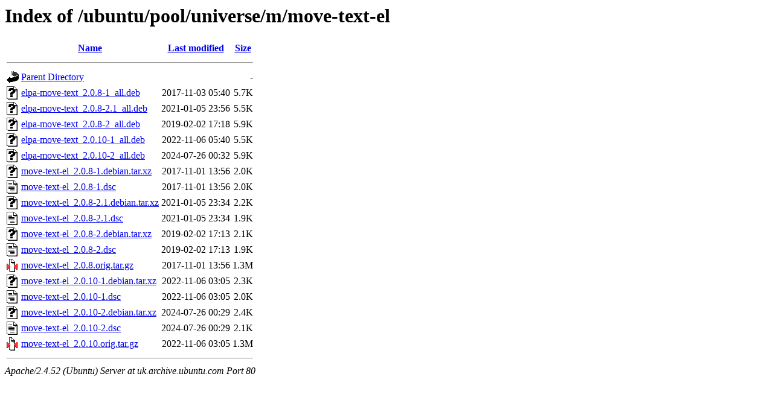

--- FILE ---
content_type: text/html;charset=UTF-8
request_url: http://uk.archive.ubuntu.com/ubuntu/pool/universe/m/move-text-el/
body_size: 786
content:
<!DOCTYPE HTML PUBLIC "-//W3C//DTD HTML 3.2 Final//EN">
<html>
 <head>
  <title>Index of /ubuntu/pool/universe/m/move-text-el</title>
 </head>
 <body>
<h1>Index of /ubuntu/pool/universe/m/move-text-el</h1>
  <table>
   <tr><th valign="top"><img src="/icons/blank.gif" alt="[ICO]"></th><th><a href="?C=N;O=D">Name</a></th><th><a href="?C=M;O=A">Last modified</a></th><th><a href="?C=S;O=A">Size</a></th></tr>
   <tr><th colspan="4"><hr></th></tr>
<tr><td valign="top"><img src="/icons/back.gif" alt="[PARENTDIR]"></td><td><a href="/ubuntu/pool/universe/m/">Parent Directory</a></td><td>&nbsp;</td><td align="right">  - </td></tr>
<tr><td valign="top"><img src="/icons/unknown.gif" alt="[   ]"></td><td><a href="elpa-move-text_2.0.8-1_all.deb">elpa-move-text_2.0.8-1_all.deb</a></td><td align="right">2017-11-03 05:40  </td><td align="right">5.7K</td></tr>
<tr><td valign="top"><img src="/icons/unknown.gif" alt="[   ]"></td><td><a href="elpa-move-text_2.0.8-2.1_all.deb">elpa-move-text_2.0.8-2.1_all.deb</a></td><td align="right">2021-01-05 23:56  </td><td align="right">5.5K</td></tr>
<tr><td valign="top"><img src="/icons/unknown.gif" alt="[   ]"></td><td><a href="elpa-move-text_2.0.8-2_all.deb">elpa-move-text_2.0.8-2_all.deb</a></td><td align="right">2019-02-02 17:18  </td><td align="right">5.9K</td></tr>
<tr><td valign="top"><img src="/icons/unknown.gif" alt="[   ]"></td><td><a href="elpa-move-text_2.0.10-1_all.deb">elpa-move-text_2.0.10-1_all.deb</a></td><td align="right">2022-11-06 05:40  </td><td align="right">5.5K</td></tr>
<tr><td valign="top"><img src="/icons/unknown.gif" alt="[   ]"></td><td><a href="elpa-move-text_2.0.10-2_all.deb">elpa-move-text_2.0.10-2_all.deb</a></td><td align="right">2024-07-26 00:32  </td><td align="right">5.9K</td></tr>
<tr><td valign="top"><img src="/icons/unknown.gif" alt="[   ]"></td><td><a href="move-text-el_2.0.8-1.debian.tar.xz">move-text-el_2.0.8-1.debian.tar.xz</a></td><td align="right">2017-11-01 13:56  </td><td align="right">2.0K</td></tr>
<tr><td valign="top"><img src="/icons/text.gif" alt="[TXT]"></td><td><a href="move-text-el_2.0.8-1.dsc">move-text-el_2.0.8-1.dsc</a></td><td align="right">2017-11-01 13:56  </td><td align="right">2.0K</td></tr>
<tr><td valign="top"><img src="/icons/unknown.gif" alt="[   ]"></td><td><a href="move-text-el_2.0.8-2.1.debian.tar.xz">move-text-el_2.0.8-2.1.debian.tar.xz</a></td><td align="right">2021-01-05 23:34  </td><td align="right">2.2K</td></tr>
<tr><td valign="top"><img src="/icons/text.gif" alt="[TXT]"></td><td><a href="move-text-el_2.0.8-2.1.dsc">move-text-el_2.0.8-2.1.dsc</a></td><td align="right">2021-01-05 23:34  </td><td align="right">1.9K</td></tr>
<tr><td valign="top"><img src="/icons/unknown.gif" alt="[   ]"></td><td><a href="move-text-el_2.0.8-2.debian.tar.xz">move-text-el_2.0.8-2.debian.tar.xz</a></td><td align="right">2019-02-02 17:13  </td><td align="right">2.1K</td></tr>
<tr><td valign="top"><img src="/icons/text.gif" alt="[TXT]"></td><td><a href="move-text-el_2.0.8-2.dsc">move-text-el_2.0.8-2.dsc</a></td><td align="right">2019-02-02 17:13  </td><td align="right">1.9K</td></tr>
<tr><td valign="top"><img src="/icons/compressed.gif" alt="[   ]"></td><td><a href="move-text-el_2.0.8.orig.tar.gz">move-text-el_2.0.8.orig.tar.gz</a></td><td align="right">2017-11-01 13:56  </td><td align="right">1.3M</td></tr>
<tr><td valign="top"><img src="/icons/unknown.gif" alt="[   ]"></td><td><a href="move-text-el_2.0.10-1.debian.tar.xz">move-text-el_2.0.10-1.debian.tar.xz</a></td><td align="right">2022-11-06 03:05  </td><td align="right">2.3K</td></tr>
<tr><td valign="top"><img src="/icons/text.gif" alt="[TXT]"></td><td><a href="move-text-el_2.0.10-1.dsc">move-text-el_2.0.10-1.dsc</a></td><td align="right">2022-11-06 03:05  </td><td align="right">2.0K</td></tr>
<tr><td valign="top"><img src="/icons/unknown.gif" alt="[   ]"></td><td><a href="move-text-el_2.0.10-2.debian.tar.xz">move-text-el_2.0.10-2.debian.tar.xz</a></td><td align="right">2024-07-26 00:29  </td><td align="right">2.4K</td></tr>
<tr><td valign="top"><img src="/icons/text.gif" alt="[TXT]"></td><td><a href="move-text-el_2.0.10-2.dsc">move-text-el_2.0.10-2.dsc</a></td><td align="right">2024-07-26 00:29  </td><td align="right">2.1K</td></tr>
<tr><td valign="top"><img src="/icons/compressed.gif" alt="[   ]"></td><td><a href="move-text-el_2.0.10.orig.tar.gz">move-text-el_2.0.10.orig.tar.gz</a></td><td align="right">2022-11-06 03:05  </td><td align="right">1.3M</td></tr>
   <tr><th colspan="4"><hr></th></tr>
</table>
<address>Apache/2.4.52 (Ubuntu) Server at uk.archive.ubuntu.com Port 80</address>
</body></html>
